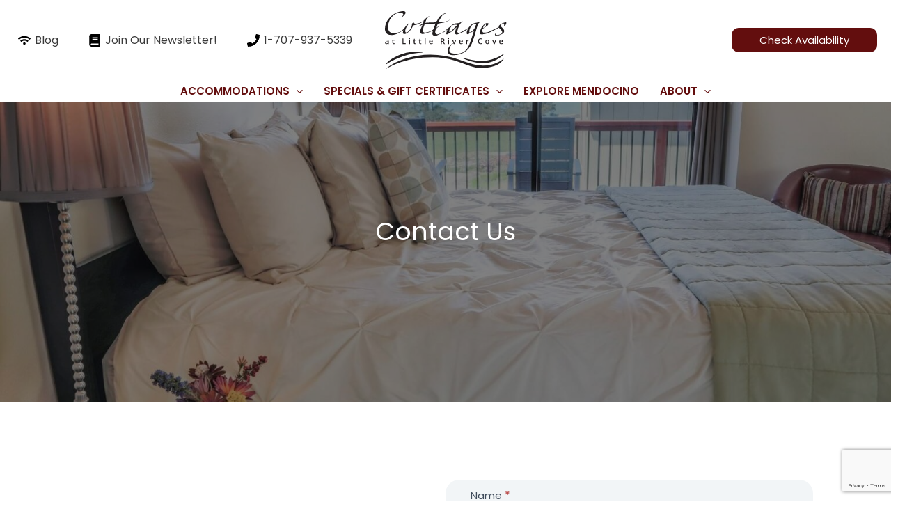

--- FILE ---
content_type: text/html; charset=utf-8
request_url: https://www.google.com/recaptcha/api2/anchor?ar=1&k=6LfRe44pAAAAABj7TFQXQj1lnCAXTavz1GFbBVJP&co=aHR0cHM6Ly9jb3R0YWdlc2F0bGl0dGxlcml2ZXJjb3ZlLmNvbTo0NDM.&hl=en&v=PoyoqOPhxBO7pBk68S4YbpHZ&theme=light&size=invisible&anchor-ms=20000&execute-ms=30000&cb=xdl5aqlhj86c
body_size: 48875
content:
<!DOCTYPE HTML><html dir="ltr" lang="en"><head><meta http-equiv="Content-Type" content="text/html; charset=UTF-8">
<meta http-equiv="X-UA-Compatible" content="IE=edge">
<title>reCAPTCHA</title>
<style type="text/css">
/* cyrillic-ext */
@font-face {
  font-family: 'Roboto';
  font-style: normal;
  font-weight: 400;
  font-stretch: 100%;
  src: url(//fonts.gstatic.com/s/roboto/v48/KFO7CnqEu92Fr1ME7kSn66aGLdTylUAMa3GUBHMdazTgWw.woff2) format('woff2');
  unicode-range: U+0460-052F, U+1C80-1C8A, U+20B4, U+2DE0-2DFF, U+A640-A69F, U+FE2E-FE2F;
}
/* cyrillic */
@font-face {
  font-family: 'Roboto';
  font-style: normal;
  font-weight: 400;
  font-stretch: 100%;
  src: url(//fonts.gstatic.com/s/roboto/v48/KFO7CnqEu92Fr1ME7kSn66aGLdTylUAMa3iUBHMdazTgWw.woff2) format('woff2');
  unicode-range: U+0301, U+0400-045F, U+0490-0491, U+04B0-04B1, U+2116;
}
/* greek-ext */
@font-face {
  font-family: 'Roboto';
  font-style: normal;
  font-weight: 400;
  font-stretch: 100%;
  src: url(//fonts.gstatic.com/s/roboto/v48/KFO7CnqEu92Fr1ME7kSn66aGLdTylUAMa3CUBHMdazTgWw.woff2) format('woff2');
  unicode-range: U+1F00-1FFF;
}
/* greek */
@font-face {
  font-family: 'Roboto';
  font-style: normal;
  font-weight: 400;
  font-stretch: 100%;
  src: url(//fonts.gstatic.com/s/roboto/v48/KFO7CnqEu92Fr1ME7kSn66aGLdTylUAMa3-UBHMdazTgWw.woff2) format('woff2');
  unicode-range: U+0370-0377, U+037A-037F, U+0384-038A, U+038C, U+038E-03A1, U+03A3-03FF;
}
/* math */
@font-face {
  font-family: 'Roboto';
  font-style: normal;
  font-weight: 400;
  font-stretch: 100%;
  src: url(//fonts.gstatic.com/s/roboto/v48/KFO7CnqEu92Fr1ME7kSn66aGLdTylUAMawCUBHMdazTgWw.woff2) format('woff2');
  unicode-range: U+0302-0303, U+0305, U+0307-0308, U+0310, U+0312, U+0315, U+031A, U+0326-0327, U+032C, U+032F-0330, U+0332-0333, U+0338, U+033A, U+0346, U+034D, U+0391-03A1, U+03A3-03A9, U+03B1-03C9, U+03D1, U+03D5-03D6, U+03F0-03F1, U+03F4-03F5, U+2016-2017, U+2034-2038, U+203C, U+2040, U+2043, U+2047, U+2050, U+2057, U+205F, U+2070-2071, U+2074-208E, U+2090-209C, U+20D0-20DC, U+20E1, U+20E5-20EF, U+2100-2112, U+2114-2115, U+2117-2121, U+2123-214F, U+2190, U+2192, U+2194-21AE, U+21B0-21E5, U+21F1-21F2, U+21F4-2211, U+2213-2214, U+2216-22FF, U+2308-230B, U+2310, U+2319, U+231C-2321, U+2336-237A, U+237C, U+2395, U+239B-23B7, U+23D0, U+23DC-23E1, U+2474-2475, U+25AF, U+25B3, U+25B7, U+25BD, U+25C1, U+25CA, U+25CC, U+25FB, U+266D-266F, U+27C0-27FF, U+2900-2AFF, U+2B0E-2B11, U+2B30-2B4C, U+2BFE, U+3030, U+FF5B, U+FF5D, U+1D400-1D7FF, U+1EE00-1EEFF;
}
/* symbols */
@font-face {
  font-family: 'Roboto';
  font-style: normal;
  font-weight: 400;
  font-stretch: 100%;
  src: url(//fonts.gstatic.com/s/roboto/v48/KFO7CnqEu92Fr1ME7kSn66aGLdTylUAMaxKUBHMdazTgWw.woff2) format('woff2');
  unicode-range: U+0001-000C, U+000E-001F, U+007F-009F, U+20DD-20E0, U+20E2-20E4, U+2150-218F, U+2190, U+2192, U+2194-2199, U+21AF, U+21E6-21F0, U+21F3, U+2218-2219, U+2299, U+22C4-22C6, U+2300-243F, U+2440-244A, U+2460-24FF, U+25A0-27BF, U+2800-28FF, U+2921-2922, U+2981, U+29BF, U+29EB, U+2B00-2BFF, U+4DC0-4DFF, U+FFF9-FFFB, U+10140-1018E, U+10190-1019C, U+101A0, U+101D0-101FD, U+102E0-102FB, U+10E60-10E7E, U+1D2C0-1D2D3, U+1D2E0-1D37F, U+1F000-1F0FF, U+1F100-1F1AD, U+1F1E6-1F1FF, U+1F30D-1F30F, U+1F315, U+1F31C, U+1F31E, U+1F320-1F32C, U+1F336, U+1F378, U+1F37D, U+1F382, U+1F393-1F39F, U+1F3A7-1F3A8, U+1F3AC-1F3AF, U+1F3C2, U+1F3C4-1F3C6, U+1F3CA-1F3CE, U+1F3D4-1F3E0, U+1F3ED, U+1F3F1-1F3F3, U+1F3F5-1F3F7, U+1F408, U+1F415, U+1F41F, U+1F426, U+1F43F, U+1F441-1F442, U+1F444, U+1F446-1F449, U+1F44C-1F44E, U+1F453, U+1F46A, U+1F47D, U+1F4A3, U+1F4B0, U+1F4B3, U+1F4B9, U+1F4BB, U+1F4BF, U+1F4C8-1F4CB, U+1F4D6, U+1F4DA, U+1F4DF, U+1F4E3-1F4E6, U+1F4EA-1F4ED, U+1F4F7, U+1F4F9-1F4FB, U+1F4FD-1F4FE, U+1F503, U+1F507-1F50B, U+1F50D, U+1F512-1F513, U+1F53E-1F54A, U+1F54F-1F5FA, U+1F610, U+1F650-1F67F, U+1F687, U+1F68D, U+1F691, U+1F694, U+1F698, U+1F6AD, U+1F6B2, U+1F6B9-1F6BA, U+1F6BC, U+1F6C6-1F6CF, U+1F6D3-1F6D7, U+1F6E0-1F6EA, U+1F6F0-1F6F3, U+1F6F7-1F6FC, U+1F700-1F7FF, U+1F800-1F80B, U+1F810-1F847, U+1F850-1F859, U+1F860-1F887, U+1F890-1F8AD, U+1F8B0-1F8BB, U+1F8C0-1F8C1, U+1F900-1F90B, U+1F93B, U+1F946, U+1F984, U+1F996, U+1F9E9, U+1FA00-1FA6F, U+1FA70-1FA7C, U+1FA80-1FA89, U+1FA8F-1FAC6, U+1FACE-1FADC, U+1FADF-1FAE9, U+1FAF0-1FAF8, U+1FB00-1FBFF;
}
/* vietnamese */
@font-face {
  font-family: 'Roboto';
  font-style: normal;
  font-weight: 400;
  font-stretch: 100%;
  src: url(//fonts.gstatic.com/s/roboto/v48/KFO7CnqEu92Fr1ME7kSn66aGLdTylUAMa3OUBHMdazTgWw.woff2) format('woff2');
  unicode-range: U+0102-0103, U+0110-0111, U+0128-0129, U+0168-0169, U+01A0-01A1, U+01AF-01B0, U+0300-0301, U+0303-0304, U+0308-0309, U+0323, U+0329, U+1EA0-1EF9, U+20AB;
}
/* latin-ext */
@font-face {
  font-family: 'Roboto';
  font-style: normal;
  font-weight: 400;
  font-stretch: 100%;
  src: url(//fonts.gstatic.com/s/roboto/v48/KFO7CnqEu92Fr1ME7kSn66aGLdTylUAMa3KUBHMdazTgWw.woff2) format('woff2');
  unicode-range: U+0100-02BA, U+02BD-02C5, U+02C7-02CC, U+02CE-02D7, U+02DD-02FF, U+0304, U+0308, U+0329, U+1D00-1DBF, U+1E00-1E9F, U+1EF2-1EFF, U+2020, U+20A0-20AB, U+20AD-20C0, U+2113, U+2C60-2C7F, U+A720-A7FF;
}
/* latin */
@font-face {
  font-family: 'Roboto';
  font-style: normal;
  font-weight: 400;
  font-stretch: 100%;
  src: url(//fonts.gstatic.com/s/roboto/v48/KFO7CnqEu92Fr1ME7kSn66aGLdTylUAMa3yUBHMdazQ.woff2) format('woff2');
  unicode-range: U+0000-00FF, U+0131, U+0152-0153, U+02BB-02BC, U+02C6, U+02DA, U+02DC, U+0304, U+0308, U+0329, U+2000-206F, U+20AC, U+2122, U+2191, U+2193, U+2212, U+2215, U+FEFF, U+FFFD;
}
/* cyrillic-ext */
@font-face {
  font-family: 'Roboto';
  font-style: normal;
  font-weight: 500;
  font-stretch: 100%;
  src: url(//fonts.gstatic.com/s/roboto/v48/KFO7CnqEu92Fr1ME7kSn66aGLdTylUAMa3GUBHMdazTgWw.woff2) format('woff2');
  unicode-range: U+0460-052F, U+1C80-1C8A, U+20B4, U+2DE0-2DFF, U+A640-A69F, U+FE2E-FE2F;
}
/* cyrillic */
@font-face {
  font-family: 'Roboto';
  font-style: normal;
  font-weight: 500;
  font-stretch: 100%;
  src: url(//fonts.gstatic.com/s/roboto/v48/KFO7CnqEu92Fr1ME7kSn66aGLdTylUAMa3iUBHMdazTgWw.woff2) format('woff2');
  unicode-range: U+0301, U+0400-045F, U+0490-0491, U+04B0-04B1, U+2116;
}
/* greek-ext */
@font-face {
  font-family: 'Roboto';
  font-style: normal;
  font-weight: 500;
  font-stretch: 100%;
  src: url(//fonts.gstatic.com/s/roboto/v48/KFO7CnqEu92Fr1ME7kSn66aGLdTylUAMa3CUBHMdazTgWw.woff2) format('woff2');
  unicode-range: U+1F00-1FFF;
}
/* greek */
@font-face {
  font-family: 'Roboto';
  font-style: normal;
  font-weight: 500;
  font-stretch: 100%;
  src: url(//fonts.gstatic.com/s/roboto/v48/KFO7CnqEu92Fr1ME7kSn66aGLdTylUAMa3-UBHMdazTgWw.woff2) format('woff2');
  unicode-range: U+0370-0377, U+037A-037F, U+0384-038A, U+038C, U+038E-03A1, U+03A3-03FF;
}
/* math */
@font-face {
  font-family: 'Roboto';
  font-style: normal;
  font-weight: 500;
  font-stretch: 100%;
  src: url(//fonts.gstatic.com/s/roboto/v48/KFO7CnqEu92Fr1ME7kSn66aGLdTylUAMawCUBHMdazTgWw.woff2) format('woff2');
  unicode-range: U+0302-0303, U+0305, U+0307-0308, U+0310, U+0312, U+0315, U+031A, U+0326-0327, U+032C, U+032F-0330, U+0332-0333, U+0338, U+033A, U+0346, U+034D, U+0391-03A1, U+03A3-03A9, U+03B1-03C9, U+03D1, U+03D5-03D6, U+03F0-03F1, U+03F4-03F5, U+2016-2017, U+2034-2038, U+203C, U+2040, U+2043, U+2047, U+2050, U+2057, U+205F, U+2070-2071, U+2074-208E, U+2090-209C, U+20D0-20DC, U+20E1, U+20E5-20EF, U+2100-2112, U+2114-2115, U+2117-2121, U+2123-214F, U+2190, U+2192, U+2194-21AE, U+21B0-21E5, U+21F1-21F2, U+21F4-2211, U+2213-2214, U+2216-22FF, U+2308-230B, U+2310, U+2319, U+231C-2321, U+2336-237A, U+237C, U+2395, U+239B-23B7, U+23D0, U+23DC-23E1, U+2474-2475, U+25AF, U+25B3, U+25B7, U+25BD, U+25C1, U+25CA, U+25CC, U+25FB, U+266D-266F, U+27C0-27FF, U+2900-2AFF, U+2B0E-2B11, U+2B30-2B4C, U+2BFE, U+3030, U+FF5B, U+FF5D, U+1D400-1D7FF, U+1EE00-1EEFF;
}
/* symbols */
@font-face {
  font-family: 'Roboto';
  font-style: normal;
  font-weight: 500;
  font-stretch: 100%;
  src: url(//fonts.gstatic.com/s/roboto/v48/KFO7CnqEu92Fr1ME7kSn66aGLdTylUAMaxKUBHMdazTgWw.woff2) format('woff2');
  unicode-range: U+0001-000C, U+000E-001F, U+007F-009F, U+20DD-20E0, U+20E2-20E4, U+2150-218F, U+2190, U+2192, U+2194-2199, U+21AF, U+21E6-21F0, U+21F3, U+2218-2219, U+2299, U+22C4-22C6, U+2300-243F, U+2440-244A, U+2460-24FF, U+25A0-27BF, U+2800-28FF, U+2921-2922, U+2981, U+29BF, U+29EB, U+2B00-2BFF, U+4DC0-4DFF, U+FFF9-FFFB, U+10140-1018E, U+10190-1019C, U+101A0, U+101D0-101FD, U+102E0-102FB, U+10E60-10E7E, U+1D2C0-1D2D3, U+1D2E0-1D37F, U+1F000-1F0FF, U+1F100-1F1AD, U+1F1E6-1F1FF, U+1F30D-1F30F, U+1F315, U+1F31C, U+1F31E, U+1F320-1F32C, U+1F336, U+1F378, U+1F37D, U+1F382, U+1F393-1F39F, U+1F3A7-1F3A8, U+1F3AC-1F3AF, U+1F3C2, U+1F3C4-1F3C6, U+1F3CA-1F3CE, U+1F3D4-1F3E0, U+1F3ED, U+1F3F1-1F3F3, U+1F3F5-1F3F7, U+1F408, U+1F415, U+1F41F, U+1F426, U+1F43F, U+1F441-1F442, U+1F444, U+1F446-1F449, U+1F44C-1F44E, U+1F453, U+1F46A, U+1F47D, U+1F4A3, U+1F4B0, U+1F4B3, U+1F4B9, U+1F4BB, U+1F4BF, U+1F4C8-1F4CB, U+1F4D6, U+1F4DA, U+1F4DF, U+1F4E3-1F4E6, U+1F4EA-1F4ED, U+1F4F7, U+1F4F9-1F4FB, U+1F4FD-1F4FE, U+1F503, U+1F507-1F50B, U+1F50D, U+1F512-1F513, U+1F53E-1F54A, U+1F54F-1F5FA, U+1F610, U+1F650-1F67F, U+1F687, U+1F68D, U+1F691, U+1F694, U+1F698, U+1F6AD, U+1F6B2, U+1F6B9-1F6BA, U+1F6BC, U+1F6C6-1F6CF, U+1F6D3-1F6D7, U+1F6E0-1F6EA, U+1F6F0-1F6F3, U+1F6F7-1F6FC, U+1F700-1F7FF, U+1F800-1F80B, U+1F810-1F847, U+1F850-1F859, U+1F860-1F887, U+1F890-1F8AD, U+1F8B0-1F8BB, U+1F8C0-1F8C1, U+1F900-1F90B, U+1F93B, U+1F946, U+1F984, U+1F996, U+1F9E9, U+1FA00-1FA6F, U+1FA70-1FA7C, U+1FA80-1FA89, U+1FA8F-1FAC6, U+1FACE-1FADC, U+1FADF-1FAE9, U+1FAF0-1FAF8, U+1FB00-1FBFF;
}
/* vietnamese */
@font-face {
  font-family: 'Roboto';
  font-style: normal;
  font-weight: 500;
  font-stretch: 100%;
  src: url(//fonts.gstatic.com/s/roboto/v48/KFO7CnqEu92Fr1ME7kSn66aGLdTylUAMa3OUBHMdazTgWw.woff2) format('woff2');
  unicode-range: U+0102-0103, U+0110-0111, U+0128-0129, U+0168-0169, U+01A0-01A1, U+01AF-01B0, U+0300-0301, U+0303-0304, U+0308-0309, U+0323, U+0329, U+1EA0-1EF9, U+20AB;
}
/* latin-ext */
@font-face {
  font-family: 'Roboto';
  font-style: normal;
  font-weight: 500;
  font-stretch: 100%;
  src: url(//fonts.gstatic.com/s/roboto/v48/KFO7CnqEu92Fr1ME7kSn66aGLdTylUAMa3KUBHMdazTgWw.woff2) format('woff2');
  unicode-range: U+0100-02BA, U+02BD-02C5, U+02C7-02CC, U+02CE-02D7, U+02DD-02FF, U+0304, U+0308, U+0329, U+1D00-1DBF, U+1E00-1E9F, U+1EF2-1EFF, U+2020, U+20A0-20AB, U+20AD-20C0, U+2113, U+2C60-2C7F, U+A720-A7FF;
}
/* latin */
@font-face {
  font-family: 'Roboto';
  font-style: normal;
  font-weight: 500;
  font-stretch: 100%;
  src: url(//fonts.gstatic.com/s/roboto/v48/KFO7CnqEu92Fr1ME7kSn66aGLdTylUAMa3yUBHMdazQ.woff2) format('woff2');
  unicode-range: U+0000-00FF, U+0131, U+0152-0153, U+02BB-02BC, U+02C6, U+02DA, U+02DC, U+0304, U+0308, U+0329, U+2000-206F, U+20AC, U+2122, U+2191, U+2193, U+2212, U+2215, U+FEFF, U+FFFD;
}
/* cyrillic-ext */
@font-face {
  font-family: 'Roboto';
  font-style: normal;
  font-weight: 900;
  font-stretch: 100%;
  src: url(//fonts.gstatic.com/s/roboto/v48/KFO7CnqEu92Fr1ME7kSn66aGLdTylUAMa3GUBHMdazTgWw.woff2) format('woff2');
  unicode-range: U+0460-052F, U+1C80-1C8A, U+20B4, U+2DE0-2DFF, U+A640-A69F, U+FE2E-FE2F;
}
/* cyrillic */
@font-face {
  font-family: 'Roboto';
  font-style: normal;
  font-weight: 900;
  font-stretch: 100%;
  src: url(//fonts.gstatic.com/s/roboto/v48/KFO7CnqEu92Fr1ME7kSn66aGLdTylUAMa3iUBHMdazTgWw.woff2) format('woff2');
  unicode-range: U+0301, U+0400-045F, U+0490-0491, U+04B0-04B1, U+2116;
}
/* greek-ext */
@font-face {
  font-family: 'Roboto';
  font-style: normal;
  font-weight: 900;
  font-stretch: 100%;
  src: url(//fonts.gstatic.com/s/roboto/v48/KFO7CnqEu92Fr1ME7kSn66aGLdTylUAMa3CUBHMdazTgWw.woff2) format('woff2');
  unicode-range: U+1F00-1FFF;
}
/* greek */
@font-face {
  font-family: 'Roboto';
  font-style: normal;
  font-weight: 900;
  font-stretch: 100%;
  src: url(//fonts.gstatic.com/s/roboto/v48/KFO7CnqEu92Fr1ME7kSn66aGLdTylUAMa3-UBHMdazTgWw.woff2) format('woff2');
  unicode-range: U+0370-0377, U+037A-037F, U+0384-038A, U+038C, U+038E-03A1, U+03A3-03FF;
}
/* math */
@font-face {
  font-family: 'Roboto';
  font-style: normal;
  font-weight: 900;
  font-stretch: 100%;
  src: url(//fonts.gstatic.com/s/roboto/v48/KFO7CnqEu92Fr1ME7kSn66aGLdTylUAMawCUBHMdazTgWw.woff2) format('woff2');
  unicode-range: U+0302-0303, U+0305, U+0307-0308, U+0310, U+0312, U+0315, U+031A, U+0326-0327, U+032C, U+032F-0330, U+0332-0333, U+0338, U+033A, U+0346, U+034D, U+0391-03A1, U+03A3-03A9, U+03B1-03C9, U+03D1, U+03D5-03D6, U+03F0-03F1, U+03F4-03F5, U+2016-2017, U+2034-2038, U+203C, U+2040, U+2043, U+2047, U+2050, U+2057, U+205F, U+2070-2071, U+2074-208E, U+2090-209C, U+20D0-20DC, U+20E1, U+20E5-20EF, U+2100-2112, U+2114-2115, U+2117-2121, U+2123-214F, U+2190, U+2192, U+2194-21AE, U+21B0-21E5, U+21F1-21F2, U+21F4-2211, U+2213-2214, U+2216-22FF, U+2308-230B, U+2310, U+2319, U+231C-2321, U+2336-237A, U+237C, U+2395, U+239B-23B7, U+23D0, U+23DC-23E1, U+2474-2475, U+25AF, U+25B3, U+25B7, U+25BD, U+25C1, U+25CA, U+25CC, U+25FB, U+266D-266F, U+27C0-27FF, U+2900-2AFF, U+2B0E-2B11, U+2B30-2B4C, U+2BFE, U+3030, U+FF5B, U+FF5D, U+1D400-1D7FF, U+1EE00-1EEFF;
}
/* symbols */
@font-face {
  font-family: 'Roboto';
  font-style: normal;
  font-weight: 900;
  font-stretch: 100%;
  src: url(//fonts.gstatic.com/s/roboto/v48/KFO7CnqEu92Fr1ME7kSn66aGLdTylUAMaxKUBHMdazTgWw.woff2) format('woff2');
  unicode-range: U+0001-000C, U+000E-001F, U+007F-009F, U+20DD-20E0, U+20E2-20E4, U+2150-218F, U+2190, U+2192, U+2194-2199, U+21AF, U+21E6-21F0, U+21F3, U+2218-2219, U+2299, U+22C4-22C6, U+2300-243F, U+2440-244A, U+2460-24FF, U+25A0-27BF, U+2800-28FF, U+2921-2922, U+2981, U+29BF, U+29EB, U+2B00-2BFF, U+4DC0-4DFF, U+FFF9-FFFB, U+10140-1018E, U+10190-1019C, U+101A0, U+101D0-101FD, U+102E0-102FB, U+10E60-10E7E, U+1D2C0-1D2D3, U+1D2E0-1D37F, U+1F000-1F0FF, U+1F100-1F1AD, U+1F1E6-1F1FF, U+1F30D-1F30F, U+1F315, U+1F31C, U+1F31E, U+1F320-1F32C, U+1F336, U+1F378, U+1F37D, U+1F382, U+1F393-1F39F, U+1F3A7-1F3A8, U+1F3AC-1F3AF, U+1F3C2, U+1F3C4-1F3C6, U+1F3CA-1F3CE, U+1F3D4-1F3E0, U+1F3ED, U+1F3F1-1F3F3, U+1F3F5-1F3F7, U+1F408, U+1F415, U+1F41F, U+1F426, U+1F43F, U+1F441-1F442, U+1F444, U+1F446-1F449, U+1F44C-1F44E, U+1F453, U+1F46A, U+1F47D, U+1F4A3, U+1F4B0, U+1F4B3, U+1F4B9, U+1F4BB, U+1F4BF, U+1F4C8-1F4CB, U+1F4D6, U+1F4DA, U+1F4DF, U+1F4E3-1F4E6, U+1F4EA-1F4ED, U+1F4F7, U+1F4F9-1F4FB, U+1F4FD-1F4FE, U+1F503, U+1F507-1F50B, U+1F50D, U+1F512-1F513, U+1F53E-1F54A, U+1F54F-1F5FA, U+1F610, U+1F650-1F67F, U+1F687, U+1F68D, U+1F691, U+1F694, U+1F698, U+1F6AD, U+1F6B2, U+1F6B9-1F6BA, U+1F6BC, U+1F6C6-1F6CF, U+1F6D3-1F6D7, U+1F6E0-1F6EA, U+1F6F0-1F6F3, U+1F6F7-1F6FC, U+1F700-1F7FF, U+1F800-1F80B, U+1F810-1F847, U+1F850-1F859, U+1F860-1F887, U+1F890-1F8AD, U+1F8B0-1F8BB, U+1F8C0-1F8C1, U+1F900-1F90B, U+1F93B, U+1F946, U+1F984, U+1F996, U+1F9E9, U+1FA00-1FA6F, U+1FA70-1FA7C, U+1FA80-1FA89, U+1FA8F-1FAC6, U+1FACE-1FADC, U+1FADF-1FAE9, U+1FAF0-1FAF8, U+1FB00-1FBFF;
}
/* vietnamese */
@font-face {
  font-family: 'Roboto';
  font-style: normal;
  font-weight: 900;
  font-stretch: 100%;
  src: url(//fonts.gstatic.com/s/roboto/v48/KFO7CnqEu92Fr1ME7kSn66aGLdTylUAMa3OUBHMdazTgWw.woff2) format('woff2');
  unicode-range: U+0102-0103, U+0110-0111, U+0128-0129, U+0168-0169, U+01A0-01A1, U+01AF-01B0, U+0300-0301, U+0303-0304, U+0308-0309, U+0323, U+0329, U+1EA0-1EF9, U+20AB;
}
/* latin-ext */
@font-face {
  font-family: 'Roboto';
  font-style: normal;
  font-weight: 900;
  font-stretch: 100%;
  src: url(//fonts.gstatic.com/s/roboto/v48/KFO7CnqEu92Fr1ME7kSn66aGLdTylUAMa3KUBHMdazTgWw.woff2) format('woff2');
  unicode-range: U+0100-02BA, U+02BD-02C5, U+02C7-02CC, U+02CE-02D7, U+02DD-02FF, U+0304, U+0308, U+0329, U+1D00-1DBF, U+1E00-1E9F, U+1EF2-1EFF, U+2020, U+20A0-20AB, U+20AD-20C0, U+2113, U+2C60-2C7F, U+A720-A7FF;
}
/* latin */
@font-face {
  font-family: 'Roboto';
  font-style: normal;
  font-weight: 900;
  font-stretch: 100%;
  src: url(//fonts.gstatic.com/s/roboto/v48/KFO7CnqEu92Fr1ME7kSn66aGLdTylUAMa3yUBHMdazQ.woff2) format('woff2');
  unicode-range: U+0000-00FF, U+0131, U+0152-0153, U+02BB-02BC, U+02C6, U+02DA, U+02DC, U+0304, U+0308, U+0329, U+2000-206F, U+20AC, U+2122, U+2191, U+2193, U+2212, U+2215, U+FEFF, U+FFFD;
}

</style>
<link rel="stylesheet" type="text/css" href="https://www.gstatic.com/recaptcha/releases/PoyoqOPhxBO7pBk68S4YbpHZ/styles__ltr.css">
<script nonce="ab95SB-wzB8-uFTZBWbtKA" type="text/javascript">window['__recaptcha_api'] = 'https://www.google.com/recaptcha/api2/';</script>
<script type="text/javascript" src="https://www.gstatic.com/recaptcha/releases/PoyoqOPhxBO7pBk68S4YbpHZ/recaptcha__en.js" nonce="ab95SB-wzB8-uFTZBWbtKA">
      
    </script></head>
<body><div id="rc-anchor-alert" class="rc-anchor-alert"></div>
<input type="hidden" id="recaptcha-token" value="[base64]">
<script type="text/javascript" nonce="ab95SB-wzB8-uFTZBWbtKA">
      recaptcha.anchor.Main.init("[\x22ainput\x22,[\x22bgdata\x22,\x22\x22,\[base64]/[base64]/[base64]/[base64]/[base64]/[base64]/KGcoTywyNTMsTy5PKSxVRyhPLEMpKTpnKE8sMjUzLEMpLE8pKSxsKSksTykpfSxieT1mdW5jdGlvbihDLE8sdSxsKXtmb3IobD0odT1SKEMpLDApO08+MDtPLS0pbD1sPDw4fFooQyk7ZyhDLHUsbCl9LFVHPWZ1bmN0aW9uKEMsTyl7Qy5pLmxlbmd0aD4xMDQ/[base64]/[base64]/[base64]/[base64]/[base64]/[base64]/[base64]\\u003d\x22,\[base64]\\u003d\\u003d\x22,\[base64]/wrdcw4JBKCMuw6/DiMKuUjPDhQIuwq/[base64]/Cr8KuwqXChMOZwqFrWWcFIhQVfGcNWcOawpHCiSzDuUswwp1fw5bDl8KIw4QGw7PCgsK1aQA8w6wRYcKHXjzDtsOpLMKraTtcw6jDlTLDscK+Q0cfAcOGworDiQUAwrnDkMOhw41bw7bCpAh0LcKtRsOkJnLDhMKQcVRRwqAyYMO5OH/DpHVQwq0jwqQ7wqVGSjLCiijCg3zDqzrDlE/DpcOTAwB1aDUxwqXDrmgWw4TCgMOXw5sDwp3DqsOZbloNw4pUwqVfdMKPOnTCqGnDqsKxQlFSEW7DtsKncB/CsGsTw7kdw7oVBjUvMFTCqsK5cF7CmcKlR8KEQcOlwqZeXcKeX2gnw5HDoX/DqhwOw44rVQhzw7VzwojDkXvDiT80GlV7w5jDpcKTw6EuwqMmP8Kcwpc/wpzCo8Oow6vDljHDnMOYw6bCq2YSOgzCs8OCw7dkSMOrw6xMw4fCoSRhw6tNQ1xxKMOLwotFwpDCt8KSw75+f8K3HcOLecKRFmxPw4Mzw5/CnMO7w7XCsU7Cn1J4aGsmw5rCnSA9w79bKsK/wrB+csOGKRdlXEAlasKUwrrChCkLOMKZwoN9WsOeMMKOwpDDk18Ww4/CvsKnwo1ww50hccOXwpzClTDCncKZwqnDhMOOUsKUQDfDiTfCkCPDhcK4wo/Cs8Oxw6Bywrs+w5bDpVDCtMOAwqjCm17DmcKiO04CwpkLw4pjbcKpwrYxRsKKw6TDtQDDjHfDqCY5w4NQwqrDvRrDr8Kfb8OawprChcKWw6UrHATDgipzw5hfwrllwqlVw4xwIcKDMzbCi8O5w6/CicKOE05Ywr9+aBBgw6fDiEfCkkAlTsOtAnbDpXbDnsOOwprCqQYmw7bCjcKiw50IPMKawo/Dji7DsmbDmEEwwo/[base64]/[base64]/[base64]/w7MmEBjDnsKyZ8OqwpfDssK7wr1WMxDDuW3DiWJQZSXDo8OkNsKEwpQee8KYCMKgZ8K1wowbegcbWgzCpcKnw5kMwrvCgcKgwooHwrtdw69hJMKdw6YSccKnw4YTF0/DmD12Ah3CmWLCoj0Mw7/[base64]/DocKDMTIhw6rCv1dswqTCgiduYUHDqj/CrjrCisO5wojDj8OtcV7DkEXDlMKbBS1PwojCmktsw6g0VMKWacKyfRZ5w59QfMKGKUcdwrkHwoDDgsKyOsOlcxzCnxnCllLDnXnDnMOJw63Dq8OwwpdZM8O+CwNbSXEHJQnClnLCtwTCv2PDv1gpK8K+EsK/wqvClh3DpWTDhsK/WDnDosKHfsOcwr7Dg8OjT8OvCsO1w6EXEFQ0w4bDmmXDqcKQw6TDjADClkPClhxaw7DCncONwqIvVsKfw6/[base64]/UDDDnHDDsMOnEhzDkcOswpbCtC/DnwNsY2ZfMxfCoUHCtsOycylnw67Dh8KBEVQHJsKRcVkSwqxFw69dA8Okw5nCmBwLwop+LFjDtADDn8OEw5wYOcOeFsOywoMHfz/[base64]/Cp8K9KX7CiANxesKgwrLDkcO/[base64]/[base64]/DscKMAsONw4opw4zCtcKdfsKOK8KyXnNIw5kNJMKcwogywpjColPDp8OZB8KOw7jCvznCoDjCgsKaYmVpwoUcai/CnHvDsSXCjcK0JQFrwp7Dgk3CksOYw7vDncKILSBSesOEwpXDnyHDr8KSDGRZw75cwrLDmkDDu1hgC8K6w7TCq8OvY3zDkcKHShLDqMODEHjCp8ODGlnCtE0PGsK2asOFw4bCjMKgw57ClnnDncKhwqlnX8Onwqt+wqTCmF3ClS7DjsKrIlXCtl/CpsOgDV/DoMO4w7HCgUlELcOmWx/DqMK6ScOMJ8Osw5EQwpl/[base64]/wqrDr8O1wowOD8KGwoZpEcOWwrQEJQYswrRhw5jDvMOYccObw7TCtsKkw5PChcK8JHJ1MH3Dkyd8b8OgwoDDl2jDun/DiQvCrcOQwpgoZQHDhHHDq8KJQMOXwoErw4sWw6bCisOAwp9LfGDCizdqaydSwqfChMOkLcOXwqLDsH0Tw7dSOBHDvcOQZcOOLMKDT8KLw5jCuGFKw6rCucKywqtMwo/[base64]/DtsKfwrbDrh/CqHHDscO2GibCocOWbCXDucO5w44owrzCkyVAw6LDqXzDsC3Du8Opw7nDl0AJw4nDiMOPwqHDv0jCnMKowr7DssOHT8OPYFYRR8ODQnQGbHY+wp1nw4bDlkDChEbDuMOGMD3DqQ/CicOpCMKmwrDCjsO3w6osw6rDpljCiFsxUFQ3w5TDoiXDp8OJw7zCm8KOUsOQw7cLOh1XwqITAFgBBWVkG8OsESvDl8KveRA6woY5w5XDo8KzDsK0cDPDkhZcw6wJJ0jCm1Ymc8O3wofDjlHClHlndMOdblgqw5LCkHkGw71pRMKIwpvDnMOhIMOcwp/CknjCpDNtw4lrw4/DgcOPwoI5B8KCwovClcOUw483O8KIV8O4KQHCoBTChsK9w5VLZcOVC8K3w4c1AcOfw4zChnsAw7jDmg/DshgEOipWwpwBasKmw7PDgHjDl8KewqTDuSQmX8O5bcKzDHDDkTXCgCIzIgfDu0h1EsOGDRLDiMOpwr9+S17Co2TDqQzCicKvGcKKIcKtw6TDrsOHw7dvERlbwpvCqMOtEMOXFgspw6oVwrPDmSYGwrjCh8KwwqHCpMKvw7AQFgJEHMOJBsOsw7TCpcKGCy/CncKsw74RKMKYwpFmwqtnw4PDvMKODcKlJ3tPccKpZ0XCjsKdKERkwo8VwoBEa8OJTcKrWxZGw5cmw6bDl8K8bSnCnsKfwr/Dv20EJ8OebEA2JMOaNgTCiMOiVsKgZsK+BwnCmibCgMKZYhQQTBJrwoYmYCFHwq3CmAHCmyzDjS/[base64]/[base64]/Co8OJw4rCjsK4O8O7w51EEMOVw64owq1OZ8KzEyPCuyM8wp7DjMK1w4HDllXCo3jCnhFDGsOMPcKFVCjClMOHwpJgwr0pcQjCvBjDpcK2wrjCpsKrwrbDgsKiw63CmmjDt2EbIyfDow5Dw7/[base64]/w6cOwqlAwq7CgsK7woPCo8ORwoMOw7nCgwnCnU5aw5LCsMKPw7jDg8Otwq/[base64]/Cu8OBwr9rRW3Ct2HCncOzw7zDkTcHTgFgwo1sLMKTw6MjcMOcwr9swpAPSMKZHzVYwpnDksKiL8Obw4h6e1jCqwrCjhLCli0efT/[base64]/w5/CnDxXwoHCtTxHR8KcwoNjVcKPw6rCk0vCkcO9w7HDrBZJNyjDkcKQHnPDpWpRDSnDosObw5DDmcOnwqPDuxbCkMODdRTCtMKpwrwsw4fDgD9Rw70IO8KlXsKjw6/[base64]/CthjCvsKZB1DCqcKiD8Kuwq/[base64]/BBJXw6/DqGfDvBbCpWkHdcOHw4geXMKSwowyw7TDmMOFOXvDqcKxeX3CiHXCusOpMsOrwpPCpVsNwojCr8O/w73Dg8Kww7vComc9PcOUM1RRw7zClsOkwpXDtcOCw5nDr8KVw4p1wplnRcKqw6PCsRMRaHgNw6cFXMKuwrXCp8Kcw4RRwrjCvsOOYcKRwo/CrMOQa3PDhcKFwqNiw5Epw44EVGwcwqFLYFQKfcOicG/CtAc4A1ZWw7TDr8KdLsK5XsKGw7JZw5tmw7PCm8KDwr3CscKtcw/[base64]/Rm9Xw5XDp0DCpy/CiD/[base64]/DjBfCqEjDpsOewqUBwolIwo96ZsKXwpvCtQNXecKCw4hDUcOLNcK2TsKnSlJBMcKyV8OFS1d5eGd6wp9sw6/DvCtlc8KfWFkFw6QpCHvChQDDpMOWwr4swqLCkMKCwp3DoV7DqEUdwrIQZMO/w6wQw7fDlsOnN8KMw7fClywYw606JMKRw6MCX3tXw47DvMKaHsOhw5YGXAzCm8OmLMKXw4XCocKhw5NCEsOUw7bCtcO/fcK+Vl/DhsObwpPDuRnDsR/Dr8K4wp3ChsKuasOCwrXDmsOzbkTDq0XDhRXCmsKowoEYw4LDtG4two9awqxuTMKZwqzCl1DDocKtbcObLSBpT8KJG1DCjcOVTThtMsOOBcKRw7ZswqLCuS9kPMO5wqc/[base64]/DlMKtw4oBFcOyfn9FAStQw6TDiF3Dn8O5BcOIw5UBwps6w4F+ekfCgH9bKkZ0X2vDgDLDrMOSw7l4wrnCrsOIZ8Kmwo02w7bDuwTDiCXDrHZuZFpjH8OiFTN6wqTCnXlEEMO2w4pSQEzDs1BDw6orw68tCwXDrRkOw6/[base64]/DsVXDhGlOVMKlwqHDpcK+wrrCmMObwpjClsOJdcKhw7XDhVTDtTPDscOKfMKuN8KIe1Rrw7rDkXbDoMONHsOwYsKFNiQaQcO2ZsOhZhXDvQRYBMKUw43DtMOUw53CoHdGw441w7cHw7MFwqfDjxrDjjJLw7vCnQvCjcOSehwGw61qw7o/woUMAcKywpgpGMK5wofCo8KyHsKKKTRRw4TCkcKHZj4iAHvCrsKrwo/[base64]/Cu8KEZsK9DcOFw7zDsh3DggpSwoHDkh3Cv8K8w7MxWcOAw7lLwqYuw6DDocOlw6nDvcK3N8O1KyYOG8KWGHoGO8KEw7/DkjTCk8O+wpfCq8OrFBHCjRY1fsOhECvCn8OCGMOHHWXCmMOiAMODFMKFwqDCvxYAw5g+woTDlMOnwopgaBvDhcOyw7MxHRF3w4Y0AMOtP1TDtsOmS2xFw6jCiGk4JcOrQW/DrMO2w4rCrgvCsA7CgMOQw7/ChmQkUMOyMnvCj0zDuMKVw40ywpXDqMOaw6cRCFnDugoiwro4KMO1SndRXcOow7l+Y8KswrfCuMOVaH7CgcKhw4bCnTXDi8KDwonDgsK3wo0UwqtyVRgUw6LCvDh4c8K4w6XCocKxQsO/w4fDj8KvwrlwZXpeOsK1EcKjwoUmBsOGCMOIDMKqwpHDtUTDmm3Dp8KXwpbCi8KDwqN0X8O4wpbDs0MpKgzCr34Sw4Axwq0GwojCn1HCtsOfw4zDskp2wrfCp8O1fCLClMONw7Fcwp/[base64]/CrCAvUMOObsKfU8Ojw4t9w4vDhxFmw6/DrcO5JcKmE8K8csOtw4wSGBPCnXvDnsK3ccO9ACjDtmcRLBlbwpUDw4DDk8O9w4dOQ8KUwpRtw4HDniITwo3DnAjDj8OMPVhEwo9AI3hZw4rCoW3DvsKAB8K1DyUlKsKMwqTCnRjDnsKPVsKaw7fCsmjCvn4aAMKUMnDCpcKmwr0qwo/DgzLDjkF/[base64]/b1vCiRbCu8KuSkpwMTt6GXXClMOcwoVjw7PDs8KYwoIpWHsHbBolIsOhUMOZw58tX8Kyw4suw7BFw4vDjyjDujTCtMKzGF4jw4PCtxRXw53DvcKaw70Ww4l9SsKtwoQHE8Kcw7w2w7/DpMOrTMK7w6XDnsOgRMK8EsKHTMOpcwPCgg7DhBhPw7jCkjxbDU/CvMOLLcOdw5hmwrM+W8Ohwr7Dl8KraR/Cvzp6w6jCrRrDlkAwwoZxw5TCslcLQwplw5/DtGNhw5jDncOgw74Pwr09w6zDgsKsSAQ/DAbDqVp+f8KACcOSbVLCksOdZHo8w5/DksO/w5LCgXXDtcKiVxo8wrFVwrvCgBPDq8Oaw7PChcKgwrLDuMKIw6xfc8KHX355wp9GckRKwo08wqjCi8KZw55TMcKldsOOAsKWTBTCoGHDqjAvw6DCjcOrfyk+BmvDgmwQOEfCjMKoEWrCtAnDtW3CpF4Cw5okUBzCk8OOV8KcwonCvMKrw7/DkGo9O8O1TxnCq8Omw77DigHDmSXChMOjOMOBU8KewqdrwofClgJFJXdkw4RFwrlGG0RxVWN/[base64]/DgnzDmsK4AMKjw7nCkTg+wr/[base64]/[base64]/ChTjDiwnDgsK7FWrDjGfCtMOia3sBwr54w6EObsOqYkNSw67CiH3CucK6MQzCu0TCkGtAwqvDnBfDlcOXwqLDviNNQMOjX8Knw5pBccKfwrk3aMKXwozCmgJgbiAYFU7Duzd6wosfOG0TdUUDw5Mswr7Dph5wF8O2awHCkXnCkVzDicKhb8K9wrtRcBY/wpdRdmg9dMOcVEgqwo3DrXBiwqh2F8KILA4hAcORwqXDrcOBwo/Do8OQacOKwrIMaMKzw6rDlcObwrzDpEEPeRrDg0c4wr/CgGPDqxMfwpkqbcOuwr/DisOYw5rChsOWT1LDszkjw4bCt8OlJ8OFw4wQw6jDo3zDmD3DoXPCkxtrAcOVRinDrAFWwoXDr1A/[base64]/w7MiU0zDi38CwqrDqsK1wq/DosKDwoFRPCPCssOTF35WwojCisOJWhQGCcOYwojCjxTDj8OmbGsBwr/Cv8KnP8K3Xk3CgcKDw6PDtcKXw5DDj0NVw7h+bTRSw4pKSFIZHGXDrsOdJHjCpUbChUvCkMOoB0fCqMKjOy/CvFPCvWR+DMOlwq/[base64]/[base64]/[base64]/wqkQcsOOC8KLTQfCr3M/A8KvwrTClzYjbMK2B8OcwrBoYMOTw6BVEGwrw6htAkTDqsOCw4ZnODjCnFsTAQjDtmhaNcOSwpLCmjU6w5jDu8Kqw5sKK8OQw6LDssKzS8Oyw77DljzDnxY7Y8KSwrR+w5ldLMOxwqgfZMKnw4vCmXdxOTbDpD4jSncrw7/Cr2XCjMKgw4DDoytQPMKdQy3CjlfDjS3DgR/DkxTDicKiw67DnQxlw5AsIcOZwpXChW/Cg8ObS8ODw77DmQkzcxPDtMObwrbCg1gJMXLDvMKOd8Ojw45HwpnDgsKDYErCr0rDrxzDocKcwr/DoXpDD8OKFMOIMMKewqh2wozCnAzDjcOJw4oCJ8Oxe8KfQ8KUXsO4w4p/w70wwpF2V8O/[base64]/GjjCp8O8w4N6a3d0wr0+RU1LGQthw5Jjw5gVwrglwrvCvCfDt07CrU7CtjzDs25bEjY+ZnjCu0hBH8O4wrHDhmLChcKVRsO0PsO8wpzDqMKBBsKNw6FnwrnDoyfCoMKQdj8VKwI7wrksLQIXw6o/wrhpX8K0HcOcwo0hEVPCkSbDs0bCsMOGw4lIST1uwqTDkMKxNcOVJsKRwqjCvMKVTVVXIy/[base64]/Nlt2bUDDi3sNLMOcCMO1wrrDlsK3bAROfcOtACQWf8KOwqHDjgdVwql1eBDCmmsualnDr8OMw5zDrsKLWg/DhlZtPAbCqFPDrcKkOnrCq0gfwqPCr8K2w67Cuz/DkWd/w4TCjMOfwqZmw7fDhMOVIsO0KMOYwpnCmcKcOxoJInrCmsO4I8Onwqk3AcKte1bDmsOTW8KAIznCkE/CncOfw77Ck1/CjcK1P8OBw7vCvGMmCjLCrhMowpbDgsK6ZsOEFsKmHsKpw5DDgHrClsKBwqrCv8KsY2tPw6fCuMOmwrXCuBsofcOOw6HCiRlZwoHDmsKGw6LDvMObwqbDr8OaL8OFwoXChGTDqWXCgComw79owqLCtWguwp/[base64]/DohjCrMK9Qitywptfw6c/wo7DrsOwTAplwowowqRyd8KSV8OVcMOuU0xOTMKRHQjDlcOLc8K0aBFzwrrDrsOUw4/Dn8KMEnsCw7IIPkfCtxnDksOWDMKHwqHDmjHDhMKUw4BQw4Q9w79iwrtOw7XCrAp+w4MRWj1QwoXDtcKCwqTCosKHwrjDoMKYw7g3eHtmacKjw6sxRBR3OhheMHrDuMKrwpQTKMK0w4d3T8K8Xw7CuRvDrsKNwpnDiERDw4/DuQxSNsK8w7vDrF0JNcOAQnPDmMKPw53DssK9ccO5UcOdwpXCuSDDqGFAFDbDjMKUB8KpwrvChE3DlcK3w5ptw4TCkE7CjGHCu8OdccO2wo8UesOVwpTDosObw5d5wobDr2/DsCJ0UhsVJWQlT8OgWljDlArDhsONworDgcOIwqEHwr7CsSpMwohFw7zDrMKlbAkXEcKjXMO4fcOXwqPDtcKdw6PCm1PDgBJnPMOfAMO8f8KCD8OXw6/DtnI1w6nCiz1Uwoc4wrAcwoTDqcOhwqXChQrDsWzCnMOKajnDlirCtsO1AUZmw4VUw5fDkcOTw6RgQQrDtsKbQGhiElgkGcOxwrB0wrdsMgBjw45awrnCgsOgw7fDrMO8wptIZcKDw4p1w4nDiMOuw6Z3acOKRwvDjsOywqF/BsKnw7TCmsOqe8K6w5pWw7UOw69rwpzCnMKYw6gOwpfCum/DsB89w63DpEXDqhVMUUzCgkDClsKIw5LChC/[base64]/woHCkihyNDfDksOQwqMOwpBoERXCpEBjwqXCllY/PmLDuMOaw57DoDYLRcKOw5U/w7HCvcKDwqjCocOZYsKzw6MGecO8T8KiM8OwIVRwwrbCosKULcKZXylPSMOSNCvDh8ONw7gNfDPDr3nCnyzCuMOLw5vDlQTCuiDCi8Oxwrkvw5BvwqYxwp7CkcKPwo3CtR51w7FlYF/DncO0wqQ2XVwrIkVRSWXDicKNYihaKzxKRMO1a8OcE8KZXD3CiMOtHyDDhsOWJcK3woTDlAd5KR82wqcDA8O7w6/[base64]/Ct8K+diU6wqLDmDobf0Emf2wGZSPCth1Jw6Nsw799a8OFw5AtWsKYRMKnwpU4w5sDIFZ+wrnDhlVow6p2B8KcwooXwq/Dpn3CmRsFYsOww7R2wplAdsK1wo/Dli3Dl07ClcOVw7jDnSEXSzlDwqfDjAY7w67CrAzChU/CkmAjwqhtcMKNw4IEw4Nbw7kyB8Knw5bDh8KPw4dAdnHDksOvf3cIBcKJfcOsKB3DgsK5LMOJInF2Y8K6XGTCuMO+w7/DhMOOCgDDjMOTw67DksKxBTcWwqPDoWXCoGotw6siHsKlw5sRwrgEesKzwovCvirCghgFwqHCncKTWA7DocO2w5cMB8KqXhfDlVbDt8OUw4vDhxDCpsOIXC7DlSHCmgtWWcOVw4EPw6Jnw4AfwoEgwoYGOiM2Jm8QRsKOw5TCjcK7Jg7Do2vCscOIwoJ0wr/DlMOwMDHCpCdhXMOGJsKbPzXDrQQ+PsOocTHCvVPDokEGwpt8Q3vDqGlMw68vSAnDiXHDjcK6SRrDonzDu3LDocOtClcDHDVmwo9kwqRowpN5V1Btw4nCr8Oqw7vDvjBIwqF6wrHCg8Kuw6pywoDDk8OdZCYHwrZsN2tmw7DDlylaQsKhwrPCpEkSaE/[base64]/DosOkw6bCq07Ct0zCl8K3w7oSw41Lwop8fz0pw5fDn8KUw7YWwoHDjcKQfsOlwpZqLsOpw7gVGV3CtVtew7xHw7cNw6k2wpnCjsKvI2XCiU3DvTXChSDDhMKjwqbDhcOLWMO0dsOcQHJbw59yw7TCok/Du8ONJMOUw6YJw43DqEZNcyfDrBvCmDlgwoDDjy42IwLDvsK4fhBKw6RxdcKBPFfCoT5oD8O4w41dw6rCqsKeQD3DvMKHwrV1JsOtUmDDvz86wrBIw5h5JTYIwpDDksOtw7kyLDlhNhHCpcK5b8KXdMOiw45BKSAdwqI/w6/DgFkEwrPDjcKFJMOPFsKHMMKfHV3CvmxycVnDjsKNwrVAMsOvw6zDqMKUKl3CtTnDrsOML8K9w5JawrTChMOmwqzDlcK5esOGw4fCn20kXsOOwqHCmsOWNEnDnUghG8OfJndyw7/DgsOSW1/DpXYXD8OBwqB/THZjKyDDlMKrw7RcQcO8H2bCmT/DnMKDw6ZrwqoMwpvDvhDDhU0qwrXClsKLwqpvLsKXSsONPXfCsMK9HHcUw71mCUwxYh/Ci8KnwoUHbXR8PsK1w6/[base64]/w6IdZsO+wr1rw6dZw73DssK7AEkFwp3ClGQ/ScKKBMO/KcOVwoXDmE0qOcOlwpDCosKuJgtew6TDrMOcwrV7Y8OHw63CniAUQ1DDiTDDpcOpw74yw7jDksKwwo/DvwLDs2PClQXDkcKDwotEw6d2ZMKew7F0EQdueMKUODR2L8KawqRww5vCmlLDuUXDmlzDncKLwqzDvX/[base64]/w5jCv0gKw6QZccOXHETCocKxw7/DhAfDgcK9wojCsho/wqI8wogfwph7w6kbAMKGGGHDlBvCoMOsCn/CucKvwonCp8OpGS18w6PDhTpQSW3DsUXDoHADwqxzwpLDrcOPWgRcwoFWU8KyB0jCsHp8ZsOlwpLDgzHCicKHwpYGQQrCqEV8NnXCq0Qtw4HCgElMw7/Co8KQbnDCs8Ovw73DjB93P2Mgw6JENXrDgEM1wpLCi8KiwonDkiTCpcOJdGbCi3vCs2xADC0/w7QKYcOjCcKcw5TDqxDDnGzDiwV9dWE1wro6I8K3wqRqw5Q8QlNIOsORYAXCusOOX3gnwovDgznCrWrDhj7Cr2p/YTkIw5Nyw4vDviHCuk3DvMOMwocwwoDDlHMUDFN7wq/CpCBVKjo3GBvCr8Kaw4gZwoIrw6QtMsKUEsKkw4MHwowkQnvCqsO9w7FHw7bCvx0pwrsBTsKqw6bDv8OVe8O/[base64]/DvMKpwozDmAYgN1xxw4kFfsKxw4tyLQ3CokDCjcOkw5nDp8Okw57CnsK9LELDr8Kkwo7Co1zCpcOZGXXCuMOVwqDDj03CtwMMwpIuw4PDr8OJH2V6M0HCvMO3wpfCoMKKecOUUMOVKsK9P8KjMMOHEyjClAl+EcKxwp/ChsKkwqfChG4xPsKLwrzDs8OiXBUKwrLDmcKzHF7CpDIldy7CpgoOdMKAXyjDrCoGQmLCpcK1fTDCkGtCwrZpNMOGYMKTw7HDlcOJwo1fwrfClnrCmcKHwo/[base64]/[base64]/DkcOcw6RlcRAmwr/[base64]/CisKtw6TDok1jw7gzw7rCqcO4w6d5RnHCksKpRMKAw64jw6nCgMKKF8KzOlRnw6YbfH4kw4nDmUXCpwPCqsK1w4AIBEHDq8KIDcOuwpFaGVrCpsKVOMKgwoDCpcOPRsOaHh8xUcOdJTMCwqrCo8KmO8OSw44nDsKlG1EFSk12wqRmQcOqw7nCnEbCuyDDgHwbwr/Ct8ODw6zCo8OTBsKZGCcAwr1nw5VMcMOWw51fBjlsw5ZnYE03acOXw5/[base64]/DrAXCmcOWIsOxwonDhC5rP3TCrn3Cl2fDp8O4S8Kow6rCvmPClRHDn8O/VHICb8OzLMKxQGsZKENiw7fCoTRGw4jDqcOOwoAKw5nCjcKzw5gvE304IcOkw7PDjy86RcO7bW8pHCtFw5scLsOXwo7DrxBaIWBjEsO4wqwOwoAHw5DCtcO7w4UqRMOzf8OaIw/[base64]/CicKXwrY7wqTCrEbCjcKow5TDoMOCwofCssK0wp9pPj0eYRrDqWh1w6IywoAGKFgFYkrDhMOVwo3DpF/DocKrExXCs0XCqMKmIMOVFH7CvMKaPsK6wpgCDgF9AMKcwpZyw7fCogZ3wr7CqMKONMKSwrIOw40CDMOXBxjDiMKML8KMCHRswp7DscKtKsK2w6kGwoxsf0MFwrXDviUbccKPCsK/KWd+w4c7w5zCu8OYOsOfwpBKHsOrCMKAHh1XwpvDmcOCAsK/S8KRXMOIEsOibMK7R3c/BsKRwqEAw7bCmsK7w6dKIz7CnsO4w4DCoDV8SwocwrfDgG8Xw5LCqGTCtMKPwo8nVD3Co8KQAwjDhcOZf03DkBLCm30waMKRw6DCpcKww5BNcsKUdcKmw44ew67CojgHa8O8DMO6UABsw4jDi0kXwo09A8ODAcOSKRLCqFQLTsO5wo3CjxzCncOne8OMX2s/[base64]/Dn8OKFXLDqSUaFSTDkBNhwrA6w6XCjUMJO1TCmW4oBsKGbWxow5lTTh1xwrrDlcKjBVdCwp9/wq93w44yE8O4U8Opw7rCg8KMwrXCocKgw4JIwofDvAhAwr3DqA7CiMKPYT/CkWjDlMOtCcOpAT8KwpdXw6R9D1XCoTx9wr5Dw69UPlULLcO7B8OXF8KuO8ONwr9gw7zDisK5PWzCrX5gw5dfVMK5w57DugNVVVHCpDnDsEN1wqnCjBUpMMOmOiLDnmDCpCdPPBzDj8Oww6ZFWsKkP8O+wqRDwp1MwqMyLkVtwrnDosKQwqnCmUZJwp/Cp08hakBGNcKIwoPCrEbDsmkuwp/CtxANXwcXWMOjSizCjsKvw4LDhcKnYALCoxhDS8KPwpEJBFbCn8KQwpF0F04sQcOuw4jDmCPDksO6wqVWIRrClmZJw5ZMwrZuL8Ovbj/DiFnCssOFwoQ9woR9FxfDkcKAP3HDo8OAw4LCj8KGTS5iXcORwo3ClWZKWBE0wq4UHDPDt1fCgjt/d8O8w7Etw5TCp1XDgUnCox3DuVfCj23Dg8KlTcK1YRhDw5ZeL2tFw4x1wr0XA8KCbQcqMQYiIhNUwpLCl3bCjCHDhMKMw69+wpwHw67CgMKhw6d3DsOowq/Dq8KOJh7Ch07Dj8KYwr0+wowzw4UtIjTCtGJ/[base64]/DmcK8w7M8w4xxWcOLZynDpn3CocK6w7MawrsGw4E/wo00fgZdFMKkGMKYwoAmMULDsBbDmcOTbVAZEcKWNSt+w5kNw6XDjsOCw6HCjsKrLMKtKsONTVbDqMKtecK+w4rDnsKBQcKxwqjCgFfDuGjCvQPDiC4rD8OrAcOnWzDDg8KjAgcHw57ClW/CkiMqwqfDv8Kew6YawrHDssOWMsKXHMKyCsOdwpsFPyTCu19peSbCkMOecTkyAMKFwpk/[base64]/WxIVX8KVbm7DtsOsHcKWwrTDiMO+d2U7UyfCjsOeJMKnw7XDqUXDikPDv8OZwpXCkzheCcKZwqHClSbCmWzCv8KWwpnDmMOdUkh3HVXDvEEMTT9CHsOIwrDCtClUaUZOUiLCp8KZRMOCSsOjGsO+DMO8wrFDFAvDqsOnA3/DnsKbw50ENsOGw4kqwpTCjWhnwrHDqk8WP8OuaMObZ8OLQ2nCinHDvwB+wq7DqU/CrVwvEEfDqsKsL8O6cBnDmU0mH8KKwpdnDAbCtC1Jw6RDw6HCnMOHwqV4TXnCnB/CoxY/w4nDihF4woTDgHZiw5/DjkxZw6XDnz0/wochw6Eowp8Kw7smw6QeFcKawrnCvE3Du8OGYMKRf8OFw7/Clwt9DhwyWsKfw6rCg8OYGsKAwr5iwoM9FgJcwrfCsGEGw57CtSxqw43Ct3lKw7cQw7zDrCEDwotaw4/Ck8OXLS/[base64]/DnDELw4I4FMOuQxlew60OIzlrwozCtj/Cn8Oow4ZKCMO9KsOGVsKdw7slI8Kqw7LDpcOYUcKtw63CtsOdPnrDpsKEw5URGmTCvBTDgyMcDMOYYmxiw4PCmmDCgMONDmXCknt+w45AwqDCmcKBwobCtsKYdD3Ct2DCpsKLw7zDhsOyYcO+wrwWwq/CkcKALFMjUhgTFcKjw7DCnjrDpgbDsj0Mw5N7wrPCpcOnFsK2XAzDvGUKRsO6w5rCiXxefFsbwpjCvRxxw7JOb0/DrULCrlsLC8Kow6TDrcKQw4gSLFvDhsOPwqzCjsOLFcOIZsOPSsK8w5HDrF/DpRzDjcO5FcKcFCfCvw9GEcOLwqsRNcOSwowKJMKfw4tswp57VsOWwp/DosKecWBww6PDrsK/EGnDhlvCp8OXEDjDiitLI2wvw63CuHXDpRfDiRgcX1nDgTHCmUNLVSEsw7XDs8OsY0DDomFUFzdRdMOmw7DDrlRrw706w7Ytw78mwrzCt8KBZQbDv8KkwrgEwrXDvlUxw5VrOHQmQWrClGzDpmc6w70ZR8O1BSgLw6TCtcKKwoLDoiUjWsOaw7VLX00xwr/[base64]/U8OgZcKTw5XCl8KMw74pYsKTacKQFCF3CMKkw5bDkXXCjF7CvV3CgilMNsKiJcOJw7Rewo56wrNFYyHCp8KsKjrDm8KoKcKrw4tVwrt4B8OTwofCu8KOwozDiFDDv8Knw6TChMKbeUrCp3A/VMOMwpTDicK0woV6CAYyBB/Ctz9rwozClkoqw5LCscOcw43CvcOZwqvDqknDtsOYw4PDpXLCvVTCpcKlNSFawotySWfChsOhw5fCsV3DnW3Du8OhYSNDwrgdw6owQH4ocW54fD5BVMKSGMOnVcKywovCpDTCusOWw7t9ZjZbHnDCmlgzw7rCp8OKw7/Co3Z8wqrDly9/wpXCvwBww40RZMKZw7RoP8Krw71qQTs1w7zDhW1SJU4hWsK/w5VbaCgHO8K5bQvDgcKnJWvCq8KjMsO+OxrDp8Kuw6RkNcKkw6xOwqbDs3Vrw4LCgGfDrm/CpsKIwp3CrBljLsKDwpFXUBvCrcOtVVA1w4Y2L8KcUHlAbcOhwo9BbMKtw53DolDCsMOww505wrglDsOQw5V9S30lAilfw4wcRSLDukUow5rDlsKYUF8PbcKSBsK7JC1bwrHCvHd6TBFZNcKUwpHDnDIvwopXw6FkFGbDo3rClMOEFcKOwpTChMOZwrPCi8O/D0LCkcKRU2nChcOjwrIfwozClMOmwrRGYMOVw5lQw6Yiwq3Dkl8XwrFjBMKyw5sQHsOFwqPDssOiw4dqwpXCksKYA8Kqw79vw77CvQMQfsOTw4Jvwr7CoCTCiE/[base64]/DpcKLNxPDucOTwqlyfQV0w4RGJ8O/w6jCmcOUMmwywoxQdsOSwpVIKiNtw6lhVW3DrcKCZRTDq1ApccOwwonCqcOmw4jDqcO3w75qw7LDj8Kpwopfw5LDvMOmwprCkMOHYzs+w63Cn8OnwpPDrxgzKi9iw7fDpcOIBlvCu2XCusOUc2DDssOVfMOFw7nDk8O2wpzChcOMwq8gwpEBwrcDwp/[base64]/[base64]/[base64]/w63Dm8OtwoHDiMK4w6oLK8Kmw7LCmWTDrsOBUnvCmXDCs8KnMT7Cl8KBQlTCjMK3wr0sDjo0woTDhEgrfsODUsOewofCgHnCtcOkXsOgwr/Dsg09ITrCgRnDhMKEwqpAwoTCpsOkw7jDnzbDh8KOw7TChhptwoHCjA/Dq8KnIA8fJUfDn8O0Wg/Dq8KRwpsJw4vCnG4Tw5Vuw4bCqwrCoMOWwr/CqsOXPMOxAMKpDMOjFMKXw6dwUMK1w6rDl20hf8OhK8KPRMORK8OBLS3CucO8wpEgWwTCrQ/Dk8ODw6PCryVJwoFJwoHDojrCpHtUwpjCusKSw6jDuHp2w51tP8KWF8OTwrl1UsOLMmdFw7PCqgTDmMKmwoIlC8KIJDgcwqIzwqMRJzDDuwsww78iwo5nw7vCpVfCqi8bw4zDmgR5EC/CrWZWwq3Ch1LCuW7DoMKuG2cCw43Dnz3DjRLDhMKww5zCpMKjw5lxwrNNHTfDjWJkw7vCo8KeBcK/wqnDmsKJwrkIJ8OoOsKgwqRiw6Y8czs0RRvDssOow5TCrTnCiDnDlBXDgEQacmdEZwvCu8KFa2IowrbCk8KEwp0mPsOLwqgKbSrCkhonw73CpsOfw6XDoVYCRg7Cj3FZwpoMLMOawqLCgzfDtcOkw64ew6c/[base64]/CtMO+bSpPw6Fkw77CuSPCl8O8cMOCGDjDpsKrwoANw5Y2w5/DiHzDvGFcw6M0OA3DgD82PsOIw6rDv1VDw5bCkcOGYn8tw67Cu8Otw4TDo8OhTTJMwrklwq3ChwUbYzvDnC3CusOlwo7ClBBRZ8KtPcOOw4LDq1nCrxjChcK8LksZw7E/[base64]/w5VVw5nCt8Ogch7DvBXCtsO/P0h2woBvDlTDr8OwC8KAw5Uqw69jwrzCjcKFw7ESw7bCnMO4w6rCk2cnVgfCocKMwrHCrmh5w5pRwpPDjVp2wpfCvknDuMKTw7F5wpfDlsK2wr8qXMO0B8K/wqDDhcKuw69JT2USw7gJw6TCjgLCuSJPYQcSElDCocKVEcKdwq96KcOrVMKZCRRudcOcAEIFwoBAw7Acb8KVesOjwoDCi3bCp0kuHcK5wr/DqBwfZsKANMO3Ul8Aw6vDvcOxBETDn8Kpw64/[base64]/CrsOPQldmwpAZLVXDhMOSwpTChMOzw7XCvMKjwrbDux4Twr7ChVbCv8KqwqwbQBLDvcOhwp7Cq8O4woVEwo7DmBkpS37DnRTCqg0jbXzDgQEAwpHCrjEKHcOAPH1PY8OfwofDjMOiw5XDgUATd8K9DcOpGMOaw4FxIMKeGsKhwq/Dm1jCscOBwotYwrrCuD8BVnXCiMOVwo99GWQpw4F+w696ccKWw5vChEEcw6U7Kw/DtcKFw49Bw4bCg8KgQ8K7XHZHLRVhUMOawrLCmsKRTzhAw68ew7bDjMOsw5Axw5DDmTg8w6nCjzvCpWXChMK9woMOwrXDisKcwqEJwpjDiMOHwq3ChMO/FsObdHzDq0F2wonCl8ODw5J6wq7DmMK4w6QNMGPDuMOUw7FUw7Ryw5fDrz53w4tHw4zDrW4uw4RgPgLCgMKow49XKEgtw7DDlsOYCENyC8KEw4w5w59gcF1HN8KXwokxPUI/[base64]/w5ASdDTDvlI4C3sVw6UuwoRlw7HCr3DDlTUYVCzDuMOCFXXCoi/Dt8KSAAfDkcK+wrfCpMKADgN3ZlJpIcKJw6ItChHCpHJIw4XDqGNUw68FwqzDtMOcA8Kjw5fCocKJA3TDgMOJJcKVwp1OwrfDmMKsM0vDn382w5rDk2whdsK9bWVww43Cs8OUw7zDkMK0KHDCo3kDCsO7KcKaMMOdwohIACjDmsOCw4bCvMOVwqXCj8OSw7IdNsO/wr7Dh8OKJS7Cu8K9IsOhw5ZCw4TCjMKuwqUkKMOPRsO6w6E0w6/[base64]/CgcKWXA49RCLCisODwq4Ew5NRCcOWbcKNwr/Dh8OaOFxwwr9rUcOSL8Kfw4jCi1ZtIMK1wrxNFAECBMO7w5/CgWnDqcObw6LDq8KRw5XDtw\\u003d\\u003d\x22],null,[\x22conf\x22,null,\x226LfRe44pAAAAABj7TFQXQj1lnCAXTavz1GFbBVJP\x22,0,null,null,null,1,[21,125,63,73,95,87,41,43,42,83,102,105,109,121],[1017145,536],0,null,null,null,null,0,null,0,null,700,1,null,0,\[base64]/76lBhnEnQkZnOKMAhk\\u003d\x22,0,0,null,null,1,null,0,0,null,null,null,0],\x22https://cottagesatlittlerivercove.com:443\x22,null,[3,1,1],null,null,null,1,3600,[\x22https://www.google.com/intl/en/policies/privacy/\x22,\x22https://www.google.com/intl/en/policies/terms/\x22],\x22PVAO33VXsSDUPt8W3nSO/7efNzvlJaffuF3qVdcA9QY\\u003d\x22,1,0,null,1,1768740886715,0,0,[165],null,[250,120,218,112],\x22RC-ur7zpZew6YfIcA\x22,null,null,null,null,null,\x220dAFcWeA54HgTTBphKnPlIsRQ5tdW1OdgtTwNE4o4sdpyRMW7FNYXtCEaTKhlQnn5bN7huz3I1tFxnTb60d8SaMvlRB21JcDqPZw\x22,1768823686524]");
    </script></body></html>

--- FILE ---
content_type: image/svg+xml
request_url: https://media.q4launch.website/uploads/sites/41/2023/10/Cottages_LR_Logo.svg
body_size: 12962
content:
<?xml version="1.0" encoding="UTF-8"?>
<svg xmlns="http://www.w3.org/2000/svg" xmlns:xlink="http://www.w3.org/1999/xlink" height="120" viewBox="0 0 253 120" width="253">
  <clipPath id="a">
    <path d="m196.855 22.82h55.531v28.677h-55.531z"></path>
  </clipPath>
  <clipPath id="b">
    <path d="m0 119.525h252.384v-119.525h-252.384z"></path>
  </clipPath>
  <path d="m184.564 40.78c-3.713 2.24-7.22 4.666-11.002 6.538-2.95 1.46-4.24.22-3.73-3.103.183-1.193.525-2.371.892-3.525.362-1.14.847-2.24 1.523-3.99-3.06 2.07-5.486 4.045-8.2 5.474-4.187 2.205-8.442 4.43-12.91 5.914-4.26 1.416-6.774-1.404-5.576-5.766.619-2.25 1.618-4.395 2.467-6.58.307-.79.678-1.556.662-2.543-2.723 2.603-5.272 5.428-8.215 7.752-3.21 2.534-6.746 4.666-10.23 6.826-.7.434-1.808.207-2.728.285-.067-.927-.397-1.934-.149-2.767.71-2.377 1.653-4.684 2.611-7.31-2.52 1.942-4.6 4.032-7.085 5.356-5.031 2.683-10.256 5.01-15.467 7.338-1.048.468-2.39.407-3.59.375-4.45-.116-6.259-2.601-5.122-6.908.305-1.154.595-2.313.991-3.858-2.66 1.202-4.884 2.423-7.25 3.227-4.191 1.423-8.404 2.9-12.723 3.79-5.116 1.054-8.169-2.938-6.306-7.912 1.22-3.255 2.63-6.438 3.945-9.657.112-.275.158-.578.449-1.686l-7.894 3.972c-.106-.134-.21-.267-.317-.4 1.94-1.393 3.748-3.048 5.853-4.114 2.882-1.459 4.631-3.583 5.344-6.95-.595.371-1.1.65-1.567.982-5.566 3.941-11.673 6.597-18.428 7.595-1.49.22-2.21.93-2.833 2.193-2.758 5.6-6.296 10.58-11.72 13.921-1.293.796-2.67 1.547-4.11 1.988-3.389 1.039-5.185-.543-4.72-4.085.173-1.326.636-2.615.933-3.788-3.998 2.37-7.84 4.903-11.906 6.996-5.534 2.847-11.54 3.724-17.657 2.662-5.172-.899-8.689-5.702-8.793-11.557-.13-7.38 2.027-14.168 6.418-20.003 7.02-9.332 16.219-15.412 27.934-17.201 1.585-.242 3.238-.345 4.826-.182 3.456.352 4.727 2.8 2.725 5.63-1.741 2.464-4 4.56-6.031 6.817l-.77-.719c.48-.554.972-1.098 1.434-1.666 2.573-3.154 1.658-5.876-2.335-6.394-5.047-.655-10.067.155-14.167 3.094-9.225 6.617-13.636 15.912-13.664 27.285 0 .322.054.646.096.967.944 7.115 4.111 10.262 11.25 10.545 10.42.412 18.353-4.305 24.25-12.662 2.254-3.194 4.848-5.949 8.13-8.276-1.952 3.033-3.964 5.785-5.56 8.762-1.172 2.185-2.002 4.616-2.57 7.035-.248 1.052.204 2.734.97 3.414.643.57 2.472.529 3.303.005 1.737-1.095 3.435-2.482 4.659-4.117 2.801-3.742 5.45-7.545 5.164-12.733-.072-1.318 1.92-2.75 3.311-4.073 1.112 3.369 3.534 3.237 5.886 2.987 7.358-.78 13.541-3.799 18.364-9.581 2.613-3.134 6.013-5.258 10.133-6.401-6.466 2.592-8.05 8.487-10.502 14.265 5.69-.336 10.849-1.063 15.961-.82 4.952.236 8.068-.89 10.292-5.839 3.199-7.122 9.43-11.318 16.66-13.97.968-.355 1.969-.612 3.174-.402-1.523.703-2.992 1.585-4.58 2.07-2.857.873-5.116 2.54-6.671 4.979-2.502 3.92-4.773 7.986-6.889 12.27 8.98-.353 18.063.463 25.406-6.418-.593.695-1.06 1.59-1.799 2.052-4.829 3.028-9.944 5.35-15.67 6.118-2.555.343-5.099.794-7.624 1.31-.739.151-1.77.526-2.026 1.09-1.116 2.46-1.996 5.028-2.506 7.866l5.847-4.499.396.457c-1.782 1.482-3.535 3-5.352 4.437-2.608 2.066-4.318 7.439-3.277 10.492.68 1.997 3.037 3.137 5.673 2.51 6.519-1.55 12.034-4.992 17.109-9.27 4.56-3.846 9.042-7.818 13.876-11.29 1.9-1.365 4.634-1.956 7.043-2.13 3.87-.278 7.55-.63 10.639-3.313.614-.533 1.548-.696 2.535-.803-3.603 2.433-6.186 5.698-7.768 9.599a69.76 69.76 0 0 0 -3.344 10.595c-.581 2.545.78 3.771 3.416 3.627 1.03-.057 2.166-.21 3.046-.697 5.363-2.97 10.819-5.82 15.919-9.203 2.184-1.448 3.323-4.411 5.413-6.09 2.204-1.768 4.84-3.28 7.532-4.085 3.851-1.152 7.924-1.56 11.845-2.275.055-.299.08.026-.026.079-3.845 1.886-4.891 5.565-5.983 9.247-3.014 10.161-5.67 20.452-9.192 30.435-5.469 15.499-16.166 25.524-32.653 28.419-3.898.684-8.022.855-11.946.414-5.184-.583-8.541-4.016-7.2-10.764 1.263-6.362 5.154-10.389 10.393-13.507.487-.29 1.138-.305 1.218-.325-1.9 1.794-4.494 3.49-5.994 5.877-1.435 2.287-2.05 5.246-2.446 7.993-.436 3.033 1.533 6.039 4.704 6.844 3.313.84 6.83 1.198 10.258 1.192 12.573-.024 21.274-6.402 25.93-17.726 3.808-9.263 6.572-18.958 9.772-28.47.195-.578.156-1.234.193-1.56m-79.676-15.046c-7.509.53-14.561 1.014-21.61 1.565-.456.036-1.126.508-1.267.924-1.213 3.581-2.742 7.127-3.358 10.82-.677 4.059 1.44 5.774 5.596 5.427 5.635-.471 10.533-2.934 15.275-5.759.626-.373 1.143-1.16 1.408-1.868 1.273-3.39 2.441-6.818 3.956-11.11m85.27.629c-1.61.22-3.631.262-5.495.827-1.605.485-3.456 1.221-4.455 2.452-2.943 3.624-4.585 7.927-5.071 12.607-.068.653.147 1.841.46 1.925.65.175 1.562-.046 2.178-.418 4.763-2.886 8.32-6.743 9.96-12.25.556-1.867 1.664-3.57 2.422-5.143m-40.737 2.042c-3.464-.457-6.914-.698-9.707 1.51-3.313 2.62-5.122 6.402-6.134 10.478-.224.9.18 1.956.296 2.94.954-.27 2.203-.247 2.814-.862 4.247-4.268 8.364-8.668 12.508-13.04.134-.142.103-.441.223-1.026" fill="#231f20"></path>
  <path d="m2.252 119.121c1.928-1.418 3.801-2.921 5.794-4.242 18.416-12.203 38.813-19.054 60.493-22.42 29.247-4.54 57.69-.971 85.59 8.405 10.652 3.58 21.232 7.534 32.11 10.251 17.407 4.35 34.38 1.984 50.493-5.879 3.439-1.678 6.497-4.14 10.039-6.12-1.224 1.609-2.31 3.35-3.696 4.802-6.03 6.318-13.729 9.612-21.995 11.684-14.927 3.744-29.712 3.89-44.37-1.624-10.14-3.815-20.434-7.224-30.666-10.794-21.908-7.643-44.456-8.741-67.312-6.525-25.12 2.436-49.151 8.747-71.658 20.412-1.505.78-2.972 1.632-4.457 2.452l-.365-.402" fill="#231f20"></path>
  <g clip-path="url(#a)">
    <path d="m247.67 30.774c-.073-.515-.093-.59-.092-.665.012-1.415.507-3.103-.095-4.168-.583-1.03-5.095.59-6.239 2.126-1.127 1.513-.964 3.09.24 4.446 1.177 1.328 2.605 2.435 3.773 3.77 3.6 4.109 3.02 8.55-1.791 11.045-3.372 1.748-7.019 3.166-10.707 4.034-3.443.81-5.5-2.134-4.097-5.38.764 2.77 2.912 3.811 5.304 3.526 2.487-.298 5.07-1.026 7.267-2.208 2.581-1.39 2.825-4.74.807-7.192-1.732-2.105-3.687-4.025-5.379-5.85-6.958 3.58-13.763 7.528-20.94 10.604-4.29 1.84-9.116 2.667-13.787 3.295-4.365.585-5.793-1.435-4.756-5.669 1.832-7.475 5.69-13.509 12.479-17.423.14-.081.28-.236.417-.234 1.603.029 3.206.081 4.81.127-.423 1.545-.354 3.669-1.36 4.522-2.729 2.316-5.833 4.234-8.95 6.029-1.66.956-2.577 2.67-2.316 5.76.182 2.158 1.35 3.43 3.41 3.295 3.124-.203 6.49-.13 9.284-1.3 6.987-2.924 13.71-6.478 20.53-9.8.343-.165.855-.52.851-.779-.062-3.911 3.399-5.026 5.74-6.613 2.38-1.614 5.462-2.24 8.293-3.119 1.667-.516 2.286.526 1.918 2.037-.622 2.551-2.119 4.457-4.614 5.784m-44.1 3.397.617.532c2.221-.873 4.521-1.748 5.484-4.222.315-.81-.121-1.913-.214-2.883-.905.32-2.173.37-2.643 1.01-1.263 1.72-2.185 3.692-3.243 5.563" fill="#231f20"></path>
  </g>
  <g fill="#231f20">
    <path d="m79.17 86.2c-28.022 1.22-53.647 9.994-77.552 24.705 2.46-6.72 20.952-18.335 35.48-22.472 14.935-4.252 34.39-5.39 42.072-2.233"></path>
    <path d="m158.808 96.403c6.703 1.56 12.94 3.205 19.257 4.436 11.449 2.23 22.968 3.871 34.636 1.63 11.713-2.25 22.64-6.505 32.638-13.075.314-.206.648-.38.974-.568l.643.701c-2.01 1.788-3.925 3.702-6.048 5.345-14.468 11.192-30.786 15.198-48.794 12.39-11.015-1.718-21.464-5.299-31.604-9.853-.473-.212-.9-.527-1.702-1.006"></path>
    <path d="m6.457 68.26-.37-1.219h-.064c-.421.534-.845.897-1.272 1.09-.426.192-.974.288-1.643.288-.858 0-1.529-.232-2.01-.697-.482-.464-.723-1.121-.723-1.971 0-.904.335-1.583 1.003-2.043.67-.459 1.688-.71 3.057-.753l1.509-.047v-.468c0-.559-.13-.977-.39-1.254-.262-.277-.666-.416-1.214-.416-.447 0-.876.066-1.287.198s-.806.288-1.185.467l-.6-1.33a6.458 6.458 0 0 1 1.556-.566 7.161 7.161 0 0 1 1.595-.194c1.111 0 1.95.242 2.516.728s.85 1.249.85 2.289v5.899zm-1.14-1.833c.407-.376.611-.906.611-1.587v-.76l-1.122.047c-.874.032-1.51.178-1.907.44-.397.26-.596.66-.596 1.199 0 .391.115.693.347.907s.58.32 1.043.32c.674 0 1.215-.188 1.623-.566z"></path>
    <path d="m18.71 66.914c.452 0 .904-.071 1.358-.213v1.4c-.206.09-.47.165-.794.226-.324.06-.66.091-1.008.091-1.758 0-2.638-.929-2.638-2.787v-4.719h-1.192v-.823l1.28-.681.631-1.853h1.146v1.947h2.488v1.41h-2.488v4.688c0 .448.112.78.335.994.224.213.517.32.881.32"></path>
    <path d="m36.371 68.262v-11.577h1.888v9.954h4.89v1.623z"></path>
  </g>
  <g clip-path="url(#b)">
    <path d="m49.908 57.184c0 .317.09.566.272.749.182.181.44.273.778.273.327 0 .58-.092.763-.273.18-.183.271-.432.271-.75 0-.33-.09-.588-.271-.767-.183-.18-.436-.269-.763-.269-.337 0-.596.09-.778.27-.182.178-.272.435-.272.767zm.11 11.077h1.856v-8.757h-1.856z" fill="#231f20"></path>
  </g>
  <g clip-path="url(#b)">
    <path d="m62.864 66.914c.453 0 .906-.071 1.36-.213v1.4c-.207.09-.471.165-.795.226-.324.06-.66.091-1.007.091-1.759 0-2.638-.929-2.638-2.787v-4.719h-1.194v-.823l1.28-.681.632-1.853h1.145v1.947h2.488v1.41h-2.488v4.688c0 .448.112.78.336.994.224.213.517.32.88.32" fill="#231f20"></path>
  </g>
  <g clip-path="url(#b)">
    <path d="m74.304 66.914c.453 0 .906-.071 1.36-.213v1.4c-.207.09-.471.165-.795.226-.324.06-.66.091-1.007.091-1.759 0-2.638-.929-2.638-2.787v-4.719h-1.194v-.823l1.28-.681.632-1.853h1.145v1.947h2.488v1.41h-2.488v4.688c0 .448.112.78.336.994.224.213.517.32.88.32" fill="#231f20"></path>
  </g>
  <g clip-path="url(#b)">
    <path d="m82.487 68.26h1.856v-12.32h-1.856z" fill="#231f20"></path>
  </g>
  <g clip-path="url(#b)">
    <path d="m95.889 68.419c-1.359 0-2.421-.397-3.187-1.192-.767-.794-1.15-1.888-1.15-3.281 0-1.431.356-2.556 1.067-3.374.71-.818 1.687-1.227 2.93-1.227 1.154 0 2.065.35 2.733 1.053.669.702 1.003 1.668 1.003 2.898v1.006h-5.821c.026.85.255 1.503.687 1.96.432.456 1.04.684 1.825.684.516 0 .996-.048 1.44-.146.446-.098.925-.26 1.435-.487v1.512a5.68 5.68 0 0 1 -1.375.46c-.462.089-.992.134-1.587.134m-.34-7.665c-.59 0-1.062.188-1.417.564-.356.376-.568.924-.637 1.644h3.966c-.011-.726-.185-1.274-.522-1.648-.336-.373-.8-.56-1.39-.56" fill="#231f20"></path>
  </g>
  <g clip-path="url(#b)">
    <path d="m117.841 63.638v4.624h-1.888v-11.577h3.262c1.49 0 2.594.28 3.31.84.716.559 1.074 1.404 1.074 2.533 0 1.442-.748 2.468-2.243 3.08l3.262 5.124h-2.149l-2.764-4.624zm0-1.568h1.309c.878 0 1.514-.164 1.908-.491.395-.328.592-.813.592-1.457 0-.655-.214-1.124-.64-1.41-.425-.284-1.066-.427-1.923-.427h-1.246z" fill="#231f20"></path>
  </g>
  <g clip-path="url(#b)">
    <path d="m131.062 57.184c0 .317.09.566.272.749.182.181.44.273.779.273.326 0 .58-.092.761-.273.182-.183.273-.432.273-.75 0-.33-.091-.588-.273-.767-.182-.18-.435-.269-.761-.269-.338 0-.597.09-.779.27-.182.178-.272.435-.272.767zm.11 11.077h1.857v-8.757h-1.857z" fill="#231f20"></path>
  </g>
  <g clip-path="url(#b)">
    <path d="m142.752 68.258-3.317-8.757h1.958l1.777 5.09c.306.856.49 1.547.554 2.076h.063c.047-.38.231-1.072.552-2.075l1.778-5.091h1.975l-3.333 8.757z" fill="#231f20"></path>
  </g>
  <g clip-path="url(#b)">
    <path d="m158.317 68.419c-1.358 0-2.421-.397-3.187-1.192-.766-.794-1.15-1.888-1.15-3.281 0-1.431.356-2.556 1.067-3.374s1.687-1.227 2.93-1.227c1.154 0 2.065.35 2.734 1.053.668.702 1.002 1.668 1.002 2.898v1.006h-5.821c.027.85.256 1.503.688 1.96.431.456 1.039.684 1.824.684.516 0 .996-.048 1.442-.146.444-.098.922-.26 1.433-.487v1.512c-.453.216-.911.37-1.374.46-.463.089-.993.134-1.588.134m-.34-7.665c-.589 0-1.062.188-1.417.564s-.568.924-.636 1.644h3.965c-.01-.726-.185-1.274-.522-1.648-.336-.373-.8-.56-1.39-.56" fill="#231f20"></path>
  </g>
  <g clip-path="url(#b)">
    <path d="m173.333 59.345c.374 0 .682.026.924.079l-.181 1.734a3.487 3.487 0 0 0 -.821-.095c-.744 0-1.345.243-1.806.729-.46.485-.69 1.116-.69 1.892v4.577h-1.857v-8.758h1.453l.245 1.544h.095c.29-.522.668-.937 1.133-1.243a2.69 2.69 0 0 1 1.505-.46" fill="#231f20"></path>
  </g>
  <g clip-path="url(#b)">
    <path d="m198.746 58.14c-1.085 0-1.938.386-2.56 1.156-.62.771-.931 1.835-.931 3.192 0 1.42.298 2.494.896 3.222s1.463 1.092 2.595 1.092c.49 0 .963-.048 1.422-.146.457-.097.935-.223 1.429-.376v1.624c-.905.342-1.932.514-3.08.514-1.69 0-2.989-.513-3.895-1.54-.905-1.027-1.358-2.496-1.358-4.407 0-1.204.22-2.256.66-3.159s1.075-1.594 1.907-2.075c.832-.48 1.81-.72 2.93-.72 1.18 0 2.27.248 3.27.745l-.68 1.575a10.068 10.068 0 0 0 -1.235-.487 4.453 4.453 0 0 0 -1.37-.21" fill="#231f20"></path>
  </g>
  <g clip-path="url(#b)">
    <path d="m216.713 63.866c0 1.43-.366 2.547-1.097 3.35-.732.802-1.751 1.203-3.057 1.203-.816 0-1.538-.185-2.165-.554-.626-.37-1.108-.9-1.445-1.592-.337-.69-.505-1.494-.505-2.407 0-1.42.363-2.528 1.09-3.326.726-.796 1.75-1.195 3.072-1.195 1.264 0 2.265.408 3.001 1.223.738.816 1.106 1.915 1.106 3.298m-6.358.003c0 2.024.746 3.037 2.239 3.037 1.476 0 2.215-1.013 2.215-3.037 0-2.002-.744-3.004-2.231-3.004-.78 0-1.346.259-1.697.777-.35.518-.526 1.26-.526 2.227" fill="#231f20"></path>
  </g>
  <g clip-path="url(#b)">
    <path d="m225.919 68.258-3.319-8.758h1.959l1.777 5.09c.306.856.49 1.547.554 2.076h.063c.047-.38.23-1.072.552-2.075l1.777-5.091h1.975l-3.333 8.757z" fill="#231f20"></path>
  </g>
  <g clip-path="url(#b)">
    <path d="m241.477 68.419c-1.358 0-2.421-.397-3.187-1.192-.766-.794-1.15-1.888-1.15-3.281 0-1.431.356-2.556 1.067-3.374s1.687-1.227 2.93-1.227c1.154 0 2.065.35 2.734 1.053.668.702 1.002 1.668 1.002 2.898v1.006h-5.821c.027.85.256 1.503.688 1.96.431.456 1.039.684 1.824.684.516 0 .996-.048 1.442-.146.444-.098.922-.26 1.433-.487v1.512c-.453.216-.911.37-1.374.46-.463.089-.993.134-1.588.134m-.34-7.665c-.589 0-1.062.188-1.417.564s-.568.924-.636 1.644h3.965c-.01-.726-.185-1.274-.522-1.648-.336-.373-.8-.56-1.39-.56" fill="#231f20"></path>
  </g>
</svg>
